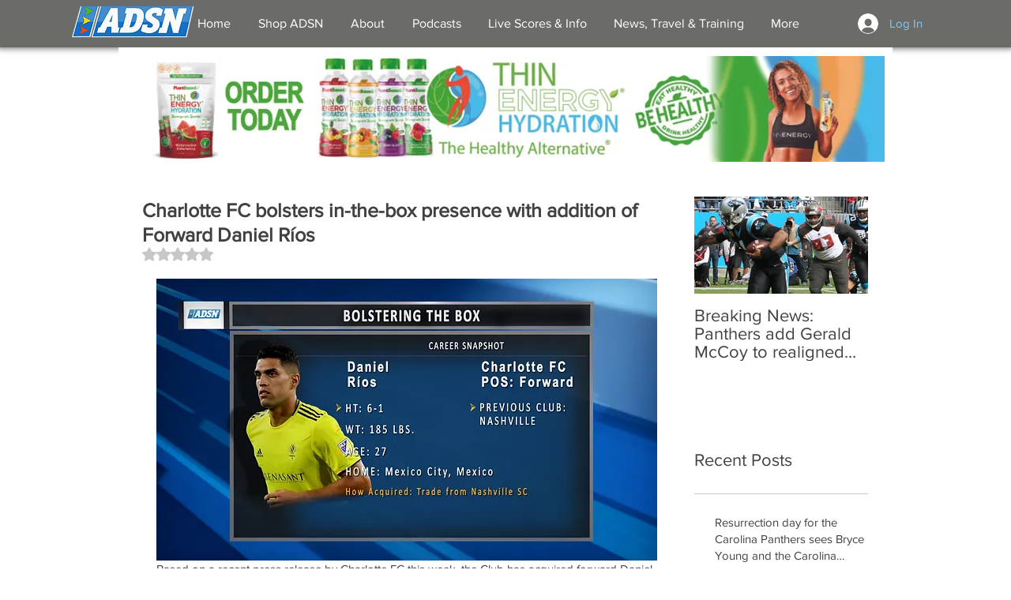

--- FILE ---
content_type: text/html; charset=utf-8
request_url: https://www.google.com/recaptcha/api2/aframe
body_size: 268
content:
<!DOCTYPE HTML><html><head><meta http-equiv="content-type" content="text/html; charset=UTF-8"></head><body><script nonce="8Ki5-WwkcRDl0tugH6Zx8A">/** Anti-fraud and anti-abuse applications only. See google.com/recaptcha */ try{var clients={'sodar':'https://pagead2.googlesyndication.com/pagead/sodar?'};window.addEventListener("message",function(a){try{if(a.source===window.parent){var b=JSON.parse(a.data);var c=clients[b['id']];if(c){var d=document.createElement('img');d.src=c+b['params']+'&rc='+(localStorage.getItem("rc::a")?sessionStorage.getItem("rc::b"):"");window.document.body.appendChild(d);sessionStorage.setItem("rc::e",parseInt(sessionStorage.getItem("rc::e")||0)+1);localStorage.setItem("rc::h",'1768661990200');}}}catch(b){}});window.parent.postMessage("_grecaptcha_ready", "*");}catch(b){}</script></body></html>